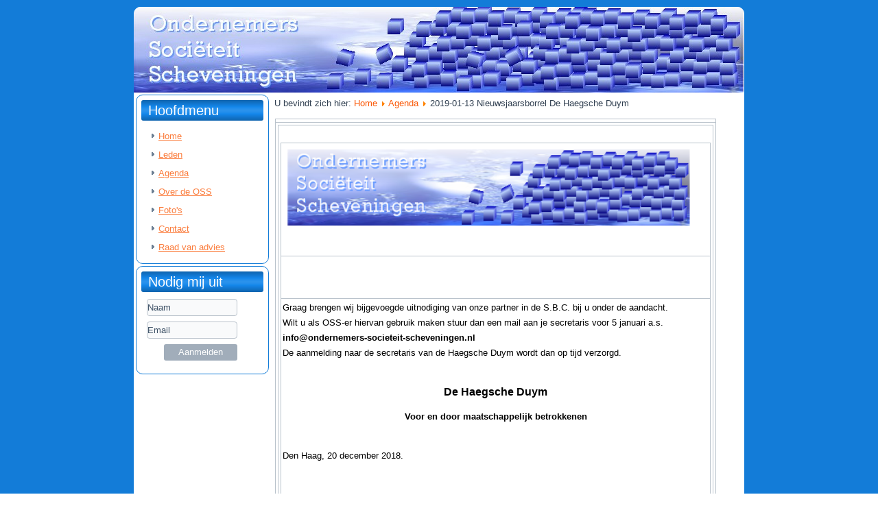

--- FILE ---
content_type: text/html; charset=utf-8
request_url: https://ondernemers-societeit-scheveningen.nl/agenda/497-2019-01-13-nieuwsjaarsborrel-de-haegsche-duym
body_size: 4587
content:
<!DOCTYPE html>
<html dir="ltr" lang="nl-nl">
<head>
    <base href="https://ondernemers-societeit-scheveningen.nl/agenda/497-2019-01-13-nieuwsjaarsborrel-de-haegsche-duym" />
	<meta http-equiv="content-type" content="text/html; charset=utf-8" />
	<meta name="author" content="Rolf" />
	<meta name="generator" content="Joomla! - Open Source Content Management" />
	<title>Ondernemers Societeit Scheveningen - 2019-01-13 Nieuwsjaarsborrel De Haegsche Duym</title>
	<link href="/media/com_jce/site/css/content.min.css?badb4208be409b1335b815dde676300e" rel="stylesheet" type="text/css" />
	<link href="https://ondernemers-societeit-scheveningen.nl/media/com_acymailing/css/module_default.css?v=1702390750" rel="stylesheet" type="text/css" />
	<script type="application/json" class="joomla-script-options new">{"csrf.token":"cb020ccda349f8cf166f8820bbd1f303","system.paths":{"root":"","base":""}}</script>
	<script src="/media/jui/js/jquery.min.js?29a7d6bc6564916504333eb63abd0ae1" type="text/javascript"></script>
	<script src="/media/jui/js/jquery-noconflict.js?29a7d6bc6564916504333eb63abd0ae1" type="text/javascript"></script>
	<script src="/media/jui/js/jquery-migrate.min.js?29a7d6bc6564916504333eb63abd0ae1" type="text/javascript"></script>
	<script src="/media/jui/js/bootstrap.min.js?29a7d6bc6564916504333eb63abd0ae1" type="text/javascript"></script>
	<script src="/media/system/js/mootools-core.js?29a7d6bc6564916504333eb63abd0ae1" type="text/javascript"></script>
	<script src="/media/system/js/core.js?29a7d6bc6564916504333eb63abd0ae1" type="text/javascript"></script>
	<script src="/media/system/js/mootools-more.js?29a7d6bc6564916504333eb63abd0ae1" type="text/javascript"></script>
	<script src="/media/system/js/caption.js?29a7d6bc6564916504333eb63abd0ae1" type="text/javascript"></script>
	<script src="https://ondernemers-societeit-scheveningen.nl/media/com_acymailing/js/acymailing_module.js?v=5130" type="text/javascript" async="async"></script>
	<script type="text/javascript">
jQuery(function($){ initTooltips(); $("body").on("subform-row-add", initTooltips); function initTooltips (event, container) { container = container || document;$(container).find(".hasTooltip").tooltip({"html": true,"container": "body"});} });jQuery(function($) {
			 $('.hasTip').each(function() {
				var title = $(this).attr('title');
				if (title) {
					var parts = title.split('::', 2);
					var mtelement = document.id(this);
					mtelement.store('tip:title', parts[0]);
					mtelement.store('tip:text', parts[1]);
				}
			});
			var JTooltips = new Tips($('.hasTip').get(), {"maxTitleChars": 50,"fixed": false});
		});jQuery(window).on('load',  function() {
				new JCaption('img.caption');
			});	if(typeof acymailingModule == 'undefined'){
				var acymailingModule = [];
			}
			
			acymailingModule['emailRegex'] = /^[a-z0-9!#$%&\'*+\/=?^_`{|}~-]+(?:\.[a-z0-9!#$%&\'*+\/=?^_`{|}~-]+)*\@([a-z0-9-]+\.)+[a-z0-9]{2,20}$/i;

			acymailingModule['NAMECAPTION'] = 'Naam';
			acymailingModule['NAME_MISSING'] = 'Vul uw naam in';
			acymailingModule['EMAILCAPTION'] = 'Email';
			acymailingModule['VALID_EMAIL'] = 'Vul een geldig e-mailadres in';
			acymailingModule['ACCEPT_TERMS'] = 'Gelieve de gebruiksvoorwaarden te lezen';
			acymailingModule['CAPTCHA_MISSING'] = 'Voer de beveiligingscode in zoals die in het plaatje wordt getoond';
			acymailingModule['NO_LIST_SELECTED'] = 'Selecteer a.u.b. de lijsten waar u voor wilt inschrijven';
		
acymailingModule['excludeValuesformAcymailing40621'] = [];
acymailingModule['excludeValuesformAcymailing40621']['name'] = 'Naam';
acymailingModule['excludeValuesformAcymailing40621']['email'] = 'Email';

	</script>

    <link rel="stylesheet" href="/templates/system/css/system.css" />
    <link rel="stylesheet" href="/templates/system/css/general.css" />

    <!-- Created by Artisteer v4.2.0.60623 -->
    
    
    <meta name="viewport" content="initial-scale = 1.0, maximum-scale = 1.0, user-scalable = no, width = device-width" />

    <!--[if lt IE 9]><script src="https://html5shiv.googlecode.com/svn/trunk/html5.js"></script><![endif]-->
    <link rel="stylesheet" href="/templates/oss/css/template.css" media="screen" />
    <!--[if lte IE 7]><link rel="stylesheet" href="/templates/oss/css/template.ie7.css" media="screen" /><![endif]-->
    <link rel="stylesheet" href="/templates/oss/css/template.responsive.css" media="all" />


    <script>if ('undefined' != typeof jQuery) document._artxJQueryBackup = jQuery;</script>
    <script src="/templates/oss/jquery.js"></script>
    <script>jQuery.noConflict();</script>

    <script src="/templates/oss/script.js"></script>
    <script src="/templates/oss/script.responsive.js"></script>
    <script src="/templates/oss/modules.js"></script>
        <script>if (document._artxJQueryBackup) jQuery = document._artxJQueryBackup;</script>
</head>
<body>

<div id="art-main">
    <div class="art-sheet clearfix">
<header class="art-header">
    <div class="art-shapes">
        
            </div>







                    
</header>
<div class="art-layout-wrapper">
                <div class="art-content-layout">
                    <div class="art-content-layout-row">
                        <div class="art-layout-cell art-sidebar1">
<div class="art-block clearfix_menu"><div class="art-blockheader"><h3 class="t">Hoofdmenu</h3></div><div class="art-blockcontent"><ul class="menu"><li class="item-101"><a href="/">Home</a></li><li class="item-113"><a href="/leden">Leden</a></li><li class="item-114 current active"><a href="/agenda">Agenda</a></li><li class="item-117"><a href="/over-de-oss">Over de OSS</a></li><li class="item-118"><a href="/foto-s">Foto's</a></li><li class="item-119"><a href="/contact">Contact</a></li><li class="item-306"><a href="/raad-van-advies">Raad van advies</a></li></ul></div></div><div class="art-block clearfix"><div class="art-blockheader"><h3 class="t">Nodig mij uit</h3></div><div class="art-blockcontent"><div class="acymailing_module" id="acymailing_module_formAcymailing40621">
	<div class="acymailing_fulldiv" id="acymailing_fulldiv_formAcymailing40621"  >
		<form id="formAcymailing40621" action="/agenda" onsubmit="return submitacymailingform('optin','formAcymailing40621')" method="post" name="formAcymailing40621"  >
		<div class="acymailing_module_form" >
						<table class="acymailing_form">
				<tr>
												<td class="acyfield_name acy_requiredField">
								<input id="user_name_formAcymailing40621"  onfocus="if(this.value == 'Naam') this.value = '';" onblur="if(this.value=='') this.value='Naam';" class="inputbox" type="text" name="user[name]" style="width:80%" value="Naam" title="Naam"/>
							</td> </tr><tr>							<td class="acyfield_email acy_requiredField">
								<input id="user_email_formAcymailing40621"  onfocus="if(this.value == 'Email') this.value = '';" onblur="if(this.value=='') this.value='Email';" class="inputbox" type="text" name="user[email]" style="width:80%" value="Email" title="Email"/>
							</td> </tr><tr>
					
					<td class="acysubbuttons">
												<input class="button subbutton btn btn-primary art-button" type="submit" value="Aanmelden" name="Submit" onclick="try{ return submitacymailingform('optin','formAcymailing40621'); }catch(err){alert('The form could not be submitted '+err);return false;}" />
											</td>
				</tr>
			</table>
						<input type="hidden" name="ajax" value="0" />
			<input type="hidden" name="acy_source" value="module_87" />
			<input type="hidden" name="ctrl" value="sub"/>
			<input type="hidden" name="task" value="notask"/>
			<input type="hidden" name="redirect" value="https%3A%2F%2Fondernemers-societeit-scheveningen.nl%2Fagenda%2F497-2019-01-13-nieuwsjaarsborrel-de-haegsche-duym"/>
			<input type="hidden" name="redirectunsub" value="https%3A%2F%2Fondernemers-societeit-scheveningen.nl%2Fagenda%2F497-2019-01-13-nieuwsjaarsborrel-de-haegsche-duym"/>
			<input type="hidden" name="option" value="com_acymailing"/>
						<input type="hidden" name="hiddenlists" value="2"/>
			<input type="hidden" name="acyformname" value="formAcymailing40621" />
									</div>
		</form>
	</div>
	</div></div></div>



                        </div>
                        <div class="art-layout-cell art-content">
<article class="art-post"><div class="art-postcontent clearfix">
<div class="breadcrumbs">
<span class="showHere">U bevindt zich hier: </span><a href="/" class="pathway">Home</a> <img src="/media/system/images/arrow.png" alt="" /> <a href="/agenda" class="pathway">Agenda</a> <img src="/media/system/images/arrow.png" alt="" /> <span>2019-01-13 Nieuwsjaarsborrel De Haegsche Duym</span></div>
</div></article><article class="art-post art-messages"><div class="art-postcontent clearfix">
<div id="system-message-container">
</div></div></article><div class="item-page"><article class="art-post"><div class="art-postcontent clearfix"><div class="art-article"><table style="width: 603px; height: 64px;" border="0">
<tbody>
<tr style="line-height: 0px;">
<td style="line-height: 0px;">&nbsp;</td>
</tr>
<tr>
<td>
<table style="width: 603px; height: 64px;" border="0">
<tbody>
<tr>
<td><br />
<table style="width: 627px; height: 1312px;" border="0">
<tbody>
<tr style="line-height: 0px;">
<td style="line-height: 0px;"><img src="/images/stories/briefhoofd_OSS.png" alt="briefhoofd_OSS" width="588" height="111" /></td>
</tr>
<tr>
<td>&nbsp;</td>
</tr>
<tr>
<td>
<div><span style="color: #000000;">Graag brengen wij bijgevoegde uitnodiging van onze partner in de S.B.C. bij u onder de aandacht.</span></div>
<div><span style="color: #000000;">Wilt u als OSS-er hiervan gebruik maken stuur dan een mail aan je secretaris voor 5 januari a.s. <b><span id="cloak0207e03c74d28c7d08ab82733bddef54">Dit e-mailadres wordt beveiligd tegen spambots. JavaScript dient ingeschakeld te zijn om het te bekijken.</span><script type='text/javascript'>
				document.getElementById('cloak0207e03c74d28c7d08ab82733bddef54').innerHTML = '';
				var prefix = '&#109;a' + 'i&#108;' + '&#116;o';
				var path = 'hr' + 'ef' + '=';
				var addy0207e03c74d28c7d08ab82733bddef54 = '&#105;nf&#111;' + '&#64;';
				addy0207e03c74d28c7d08ab82733bddef54 = addy0207e03c74d28c7d08ab82733bddef54 + '&#111;nd&#101;rn&#101;m&#101;rs-s&#111;c&#105;&#101;t&#101;&#105;t-sch&#101;v&#101;n&#105;ng&#101;n' + '&#46;' + 'nl';
				var addy_text0207e03c74d28c7d08ab82733bddef54 = '&#105;nf&#111;' + '&#64;' + '&#111;nd&#101;rn&#101;m&#101;rs-s&#111;c&#105;&#101;t&#101;&#105;t-sch&#101;v&#101;n&#105;ng&#101;n' + '&#46;' + 'nl';document.getElementById('cloak0207e03c74d28c7d08ab82733bddef54').innerHTML += '<a style="color: #000000;" ' + path + '\'' + prefix + ':' + addy0207e03c74d28c7d08ab82733bddef54 + '\'>'+addy_text0207e03c74d28c7d08ab82733bddef54+'<\/a>';
		</script></b> </span></div>
<div><span style="color: #000000;">De aanmelding naar de secretaris van de Haegsche Duym wordt dan op tijd verzorgd.</span><br /><br /></div>
<div>
<p style="text-align: center;"><strong><span style="color: #000000; font-size: 12pt;">De Haegsche Duym</span></strong></p>
<p style="text-align: center;"><span style="font-size: 10pt;"><strong><span style="color: #000000;">Voor en door maatschappelijk betrokkenen</span></strong></span></p>
</div>
<p><br /><span style="color: #000000;">Den Haag, 20 december 2018.</span></p>
<p><span style="color: #000000;"><strong>&nbsp;</strong></span></p>
<p style="text-align: center;"><span style="color: #000000;"><em>Herhaalde uitnodiging voor de</em></span></p>
<p style="text-align: center;"><span style="color: #000000;"><strong>Nieuwjaarsborrel in Restaurant “de Bijhorst”<br /><br /></strong></span></p>
<p style="text-align: center;"><span style="color: #000000;">Het bestuur wil ook dit keer - samen met haar leden - het nieuwe jaar goed beginnen.</span></p>
<p style="text-align: center;"><span style="color: #000000;">Wij nodigen u daarom graag uit voor onze nieuwjaarsborrel:</span><br /><br /></p>
<p style="text-align: center;"><span style="color: #000000;"><strong>op zondag 13 januari 2019 van 14:00 tot 17.00 uur bij:</strong></span></p>
<p style="text-align: center;"><span style="color: #000000;"><strong>Restaurant de Bijhorst</strong></span></p>
<p style="text-align: center;"><span style="color: #000000;"><strong>Zijdeweg 54</strong></span></p>
<p style="text-align: center;"><span style="color: #000000;"><strong>Wassenaar</strong></span></p>
<p><span style="color: #000000;"><strong>&nbsp;</strong></span></p>
<p><span style="color: #000000;">Tijdens de borrel - op deze geweldige locatie die tot uiterlijk 17.00 uur zal duren - hebben we volop de gelegenheid elkaar het beste voor het nieuwe jaar te wensen en kort terug te blikken op het dan verstreken jaar.</span></p>
<p><span style="color: #000000;">“de Bijhorst” beschikt over een ruime parkeergelegenheid voor auto’s, fietsen, en zelfs touringcars en parkeren is op het terrein gratis.</span></p>
<p><span style="color: #000000;">Ook is het mogelijk om met het openbaar vervoer te reizen: bus 90 of 43 stoppen op resp. 2 en 9 minuten looptijd.</span></p>
<p><span style="color: #000000;">Wilt u ons via <span id="cloak6fca612e7316bdfd2be9693f09c43511">Dit e-mailadres wordt beveiligd tegen spambots. JavaScript dient ingeschakeld te zijn om het te bekijken.</span><script type='text/javascript'>
				document.getElementById('cloak6fca612e7316bdfd2be9693f09c43511').innerHTML = '';
				var prefix = '&#109;a' + 'i&#108;' + '&#116;o';
				var path = 'hr' + 'ef' + '=';
				var addy6fca612e7316bdfd2be9693f09c43511 = 's&#101;cr&#101;t&#97;r&#105;s' + '&#64;';
				addy6fca612e7316bdfd2be9693f09c43511 = addy6fca612e7316bdfd2be9693f09c43511 + 'd&#101;h&#97;&#101;gsch&#101;d&#117;ym' + '&#46;' + 'nl';
				var addy_text6fca612e7316bdfd2be9693f09c43511 = 's&#101;cr&#101;t&#97;r&#105;s' + '&#64;' + 'd&#101;h&#97;&#101;gsch&#101;d&#117;ym' + '&#46;' + 'nl';document.getElementById('cloak6fca612e7316bdfd2be9693f09c43511').innerHTML += '<a style="color: #000000;" ' + path + '\'' + prefix + ':' + addy6fca612e7316bdfd2be9693f09c43511 + '\'>'+addy_text6fca612e7316bdfd2be9693f09c43511+'<\/a>';
		</script> uiterlijk 6 januari a.s. laten weten of u alleen of met&nbsp; uw partner onze Nieuwjaarsborrel wilt bijwonen?</span></p>
<p><span style="color: #000000;">Wij rekenen op een grote opkomst!</span></p>
<p><span style="color: #000000;">Namens het bestuur<br /></span><br /><span style="color: #000000;">Cees Los</span></p>
<p><span style="color: #000000;">Secretaris</span><span style="font-size: 10pt; font-family: 'arial black', 'avant garde';"><strong><span style="color: #000000;">&nbsp; <br /></span></strong></span></p>
</td>
</tr>
</tbody>
</table>
</td>
</tr>
</tbody>
</table>
</td>
</tr>
<tr>
<td>&nbsp;</td>
</tr>
</tbody>
</table> </div><ul class="pager pagenav">
	<li class="previous">
		<a class="hasTip" title="2019-01-28 OSS uitnodiging bowlingavond" aria-label="Vorig artikel: 2019-01-28 OSS uitnodiging bowlingavond" href="/agenda/499-2019-01-28-oss-uitnodiging-bowlingavond" rel="prev">
			<span class="icon-chevron-left" aria-hidden="true"></span> <span aria-hidden="true">Vorige</span>		</a>
	</li>
	<li class="next">
		<a class="hasTip" title="2019-01-02 OSS uitnodiging voor HHH ontbijt" aria-label="Volgende artikel: 2019-01-02 OSS uitnodiging voor HHH ontbijt" href="/agenda/498-2018-12-05-oss-uitnodiging-voor-hhh-ontbijt-2" rel="next">
			<span aria-hidden="true">Volgende</span> <span class="icon-chevron-right" aria-hidden="true"></span>		</a>
	</li>
</ul></div></article></div>


                        </div>
                    </div>
                </div>
            </div>

<footer class="art-footer">
<p>Copyright © 2013 <a href="http://www.ondernemers-societeit-scheveningen.nl/">Ondernemers 
Societeit Scheveningen</a>. All Rights Reserved.<br /></p>
</footer>

    </div>
    <p class="art-page-footer">
        <span id="art-footnote-links">Designed by <a href="http://www.magic-solutions.nl" target="_blank">Magic Solutions</a>.</span>
    </p>
</div>


</body>
</html>